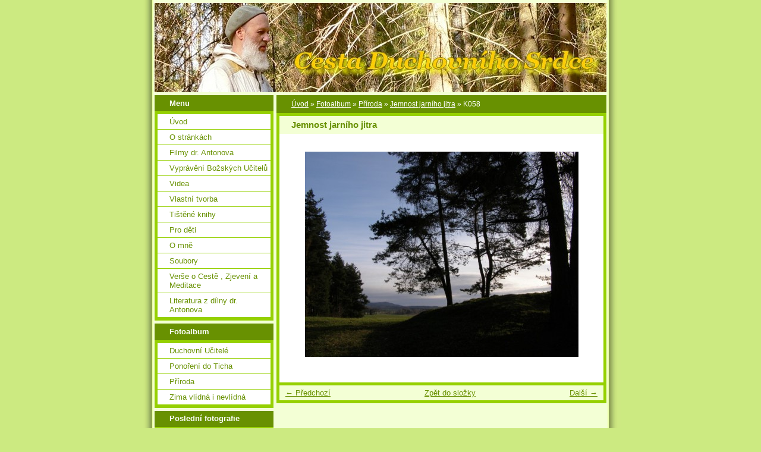

--- FILE ---
content_type: text/html; charset=UTF-8
request_url: https://spirita.estranky.cz/fotoalbum/priroda/jemnost-jarniho-jitra/k058.html
body_size: 6133
content:
<?xml version="1.0" encoding="utf-8"?>
<!DOCTYPE html PUBLIC "-//W3C//DTD XHTML 1.0 Transitional//EN" "http://www.w3.org/TR/xhtml1/DTD/xhtml1-transitional.dtd">
<html lang="cs" xml:lang="cs" xmlns="http://www.w3.org/1999/xhtml" xmlns:fb="http://ogp.me/ns/fb#">

      <head>

        <meta http-equiv="content-type" content="text/html; charset=utf-8" />
        <meta name="description" content="Stránky o hledání smyslu života a o Cestě k Bohu. " />
        <meta name="keywords" content="duch,duše,reinkarnace,karma,rádžajóga,psychická autoregulace" />
        <meta name="robots" content="all,follow" />
        <meta name="author" content="www.spirita.estranky.cz" />
        <meta name="viewport" content="width=device-width, initial-scale=1">
        
        <title>
            Cesta Duchovního Srdce - Fotoalbum - Příroda - Jemnost jarního jitra - K058
        </title>
        <link rel="stylesheet" href="https://s3a.estranky.cz/css/d1000000020.css?nc=1823095352" type="text/css" /><style type="text/css">#header-decoration{background:#689101 url(/img/ulogo.35.jpeg) no-repeat;}</style>
<link rel="stylesheet" href="//code.jquery.com/ui/1.12.1/themes/base/jquery-ui.css">
<script src="//code.jquery.com/jquery-1.12.4.js"></script>
<script src="//code.jquery.com/ui/1.12.1/jquery-ui.js"></script>
<script type="text/javascript" src="https://s3c.estranky.cz/js/ui.js?nc=1" id="index_script" ></script><meta property="og:title" content="K058" />
<meta property="og:type" content="article" />
<meta property="og:url" content="https://spirita.estranky.cz/fotoalbum/priroda/jemnost-jarniho-jitra/k058.html" />
<meta property="og:image" content="https://spirita.estranky.cz/img/tiny/301.jpg" />
<meta property="og:site_name" content="Cesta Duchovního Srdce" />
<meta property="og:description" content="" />
			<script type="text/javascript">
				dataLayer = [{
					'subscription': 'true',
				}];
			</script>
			
    </head>
    <body class="">
        <!-- Wrapping the whole page, may have fixed or fluid width -->
        <div id="whole-page">

            

            <!-- Because of the matter of accessibility (text browsers,
            voice readers) we include a link leading to the page content and
            navigation } you'll probably want to hide them using display: none
            in your stylesheet -->

            <a href="#articles" class="accessibility-links">Jdi na obsah</a>
            <a href="#navigation" class="accessibility-links">Jdi na menu</a>

            <!-- We'll fill the document using horizontal rules thus separating
            the logical chunks of the document apart -->
            <hr />

            

			<!-- block for skyscraper and rectangle  -->
            <div id="sticky-box">
                <div id="sky-scraper-block">
                    
                    
                </div>
            </div>
            <!-- block for skyscraper and rectangle  -->

            <!-- Wrapping the document's visible part -->
            <div id="document">
                <div id="in-document">
                    <!-- Hamburger icon -->
                    <button type="button" class="menu-toggle" onclick="menuToggle()" id="menu-toggle">
                    	<span></span>
                    	<span></span>
                    	<span></span>
                    </button>
                    
                    <!-- header -->
  <div id="header">
     <div class="inner_frame">
        <!-- This construction allows easy image replacement -->
        <h1 class="head-left hidden">
  <a href="https://www.spirita.estranky.cz/" title="Cesta Duchovního Srdce" style="display:none;">Cesta Duchovního Srdce</a>
  <span title="Cesta Duchovního Srdce">
  </span>
</h1>
        <div id="header-decoration" class="decoration">
        </div>
     </div>
  </div>
<!-- /header -->


                    <!-- Possible clearing elements (more through the document) -->
                    <div id="clear1" class="clear">
                        &nbsp;
                    </div>
                    <hr />

                    <!-- body of the page -->
                    <div id="body">

                        <!-- main page content -->
                        <div id="content">
                            <!-- Breadcrumb navigation -->
<div id="breadcrumb-nav">
  <a href="/">Úvod</a> &raquo; <a href="/fotoalbum/">Fotoalbum</a> &raquo; <a href="/fotoalbum/priroda/">Příroda</a> &raquo; <a href="/fotoalbum/priroda/jemnost-jarniho-jitra/">Jemnost jarního jitra</a> &raquo; <span>K058</span>
</div>
<hr />

                            <script language="JavaScript" type="text/javascript">
  <!--
    index_setCookieData('index_curr_photo', 301);
  //-->
</script>

<div id="slide">
  <h2>Jemnost jarního jitra</h2>
  <div id="click">
    <h3 id="photo_curr_title">K058</h3>
    <div class="slide-img">
      <a href="/fotoalbum/priroda/jemnost-jarniho-jitra/k056.html" class="previous-photo"  id="photo_prev_a" title="předchozí fotka"><span>&laquo;</span></a>  <!-- previous photo -->

      <a href="/fotoalbum/priroda/jemnost-jarniho-jitra/k058.-.html" class="actual-photo" onclick="return index_photo_open(this,'_fullsize');" id="photo_curr_a"><img src="/img/mid/301/k058.jpg" alt="" width="460" height="345"  id="photo_curr_img" /></a>   <!-- actual shown photo -->

      <a href="/fotoalbum/priroda/jemnost-jarniho-jitra/k059.html" class="next-photo"  id="photo_next_a" title="další fotka"><span>&raquo;</span></a>  <!-- next photo -->

      <br /> <!-- clear -->
    </div>
    <p id="photo_curr_comment">
      
    </p>
    <div class="fb-like" data-href="https://spirita.estranky.cz/fotoalbum/priroda/jemnost-jarniho-jitra/k058.html" data-layout="standard" data-show-faces="true" data-action="like" data-share="false" data-colorscheme="light"></div>
  </div>
  <!-- TODO: javascript -->
<script type="text/javascript">
  <!--
    var index_ss_type = "small";
    var index_ss_nexthref = "/fotoalbum/priroda/jemnost-jarniho-jitra/k059.html";
    var index_ss_firsthref = "/fotoalbum/priroda/jemnost-jarniho-jitra/k011.html";
    index_ss_init ();
  //-->
</script>

  <div class="slidenav">
    <div class="back" id="photo_prev_div">
      <a href="/fotoalbum/priroda/jemnost-jarniho-jitra/k056.html" id="photo_ns_prev_a">&larr; Předchozí</a>

    </div>
    <div class="forward" id="photo_next_div">
      <a href="/fotoalbum/priroda/jemnost-jarniho-jitra/k059.html" id="photo_ns_next_a">Další &rarr;</a>

    </div>
    <a href="/fotoalbum/priroda/jemnost-jarniho-jitra/">Zpět do složky</a>
    <br />
  </div>
  
  <script type="text/javascript">
    <!--
      index_photo_init ();
    //-->
  </script>
</div>
  
                        </div>
                        <!-- /main page content -->

                        <div id="nav-column">

                            <div class="column">
                                <div class="inner-column inner_frame">
                                    
                                    
                                    
                                </div>
                            </div>

                            <!-- Such navigation allows both horizontal and vertical rendering -->
<div id="navigation">
    <div class="inner_frame">
        <h2>Menu
            <span id="nav-decoration" class="decoration"></span>
        </h2>
        <nav>
            <menu class="menu-type-onclick">
                <li class="">
  <a href="/">Úvod</a>
     
</li>
<li class="">
  <a href="/clanky/o-strankach/">O stránkách</a>
     
</li>
<li class="level_1 dropdown">
  <a href="/clanky/filmy-dr.-antonova/">Filmy dr. Antonova</a>
     <ul class="level_2">
<li class="">
  <a href="/clanky/filmy-dr.-antonova/instruktazni-videa/">Instruktážní videa</a>
</li><li class="">
  <a href="/clanky/filmy-dr.-antonova/meditacni-videoklipy/">Meditační videoklipy</a>
</li><li class="">
  <a href="/clanky/filmy-dr.-antonova/lesni-prednasky-o-vyssi-joze/">Lesní přednášky o vyšší józe</a>
</li>
</ul>
</li>
<li class="level_1 dropdown">
  <a href="/clanky/vypraveni-bozskych-ucitelu/">Vyprávění Božských Učitelů</a>
     <ul class="level_2">
<li class="">
  <a href="/clanky/vypraveni-bozskych-ucitelu/bozska-podobenstvi/">Božská podobenství</a>
</li><li class="">
  <a href="/clanky/vypraveni-bozskych-ucitelu/bozsti-ucitele--svati-duchove--o-sobe/">Božští Učitelé (Svatí Duchové) o Sobě</a>
</li><li class="">
  <a href="/clanky/vypraveni-bozskych-ucitelu/dobryna.-byliny/">Dobryňa. Byliny</a>
</li><li class="">
  <a href="/clanky/vypraveni-bozskych-ucitelu/kniha-zrozenych-ve-svetle/">Kniha Zrozených ve Světle</a>
</li><li class="">
  <a href="/clanky/vypraveni-bozskych-ucitelu/o-ceste-a-poutnicich/">O Cestě a poutnících</a>
</li><li class="">
  <a href="/clanky/vypraveni-bozskych-ucitelu/odinova-saga/">Ódinova sága</a>
</li><li class="">
  <a href="/clanky/vypraveni-bozskych-ucitelu/podobenstvi-mistru/">Podobenství Mistrů</a>
</li><li class="">
  <a href="/clanky/vypraveni-bozskych-ucitelu/podobenstvi-o-starci-zosimovi/">Podobenství o starci Zosimovi</a>
</li><li class="">
  <a href="/clanky/vypraveni-bozskych-ucitelu/povest-o-knizeti-dmitriji-a-volchve/">Pověst o knížeti Dmitriji a Volchvě</a>
</li><li class="">
  <a href="/clanky/vypraveni-bozskych-ucitelu/taoizmus/">Taoizmus</a>
</li><li class="">
  <a href="/clanky/vypraveni-bozskych-ucitelu/vojin-ducha/">Vojín Ducha</a>
</li><li class="">
  <a href="/clanky/vypraveni-bozskych-ucitelu/z--tradice-predkrestanske-rusi/">Z  tradice předkřesťanské Rusi</a>
</li><li class="">
  <a href="/clanky/vypraveni-bozskych-ucitelu/zlate-desky-atlantanu/">Zlaté desky Atlanťanů</a>
</li><li class="">
  <a href="/clanky/vypraveni-bozskych-ucitelu/povest-o-rade-a-alexejovi/">Pověst o Radě a Alexejovi</a>
</li><li class="">
  <a href="/clanky/vypraveni-bozskych-ucitelu/evangelium-od-marty/">Evangelium od Marty</a>
</li><li class="">
  <a href="/clanky/vypraveni-bozskych-ucitelu/z-besed-s-bozskymi-uciteli/">Z besed s Božskými Učiteli</a>
</li><li class="">
  <a href="/clanky/vypraveni-bozskych-ucitelu/povest-o-peresvetovi/">Pověst o Peresvětovi</a>
</li><li class="">
  <a href="/clanky/vypraveni-bozskych-ucitelu/naslednice-starce-zosimy/">Následnice starce Zosimy</a>
</li><li class="">
  <a href="/clanky/vypraveni-bozskych-ucitelu/kniha-o-mistru-jezisi/">Kniha o Mistru Ježíši</a>
</li>
</ul>
</li>
<li class="level_1 dropdown">
  <a href="/clanky/videa/">Videa</a>
     <ul class="level_2">
<li class="">
  <a href="/clanky/videa/audiokniha-bozska-podobenstvi/">Audiokniha Božská Podobenství</a>
</li><li class="">
  <a href="/clanky/videa/prezentace/">Prezentace</a>
</li>
</ul>
</li>
<li class="">
  <a href="/clanky/vlastni-tvorba/">Vlastní tvorba</a>
     
</li>
<li class="">
  <a href="/clanky/tistene-knihy/">Tištěné knihy</a>
     
</li>
<li class="">
  <a href="/clanky/pro-deti/">Pro děti</a>
     
</li>
<li class="">
  <a href="/clanky/o-mne/">O mně</a>
     
</li>
<li class="">
  <a href="/clanky/soubory/">Soubory</a>
     
</li>
<li class="">
  <a href="/clanky/verse-o-ceste---zjeveni-a-meditace/">Verše o Cestě , Zjevení a Meditace</a>
     
</li>
<li class="level_1 dropdown">
  <a href="/clanky/literatura-z-dilny-dr.-antonova/">Literatura z dílny dr. Antonova</a>
     <ul class="level_2">
<li class="">
  <a href="/clanky/literatura-z-dilny-dr.-antonova/anatomie-boha/">Anatomie Boha</a>
</li><li class="">
  <a href="/clanky/literatura-z-dilny-dr.-antonova/clanky-dr.-vladimira-antonova/">Články dr. Vladimira Antonova</a>
</li><li class="">
  <a href="/clanky/literatura-z-dilny-dr.-antonova/duchovni-poezie/">Duchovní poezie</a>
</li><li class="">
  <a href="/clanky/literatura-z-dilny-dr.-antonova/duchovni-prace-s-detmi/">Duchovní práce s dětmi</a>
</li><li class="">
  <a href="/clanky/literatura-z-dilny-dr.-antonova/ekopsychologie/">Ekopsychologie</a>
</li><li class="">
  <a href="/clanky/literatura-z-dilny-dr.-antonova/filipovo-evangelium/">Filipovo Evangelium</a>
</li><li class="">
  <a href="/clanky/literatura-z-dilny-dr.-antonova/puvodni-uceni-jezise-krista/">Původní Učení Ježíše Krista</a>
</li><li class="">
  <a href="/clanky/literatura-z-dilny-dr.-antonova/radzajoga-a-buddhijoga/">Rádžajóga a buddhijóga</a>
</li><li class="">
  <a href="/clanky/literatura-z-dilny-dr.-antonova/rub-sveta-hmoty/">Rub světa hmoty</a>
</li><li class="">
  <a href="/clanky/literatura-z-dilny-dr.-antonova/uceni-babadziho/">Učení Bábadžího</a>
</li><li class="">
  <a href="/clanky/literatura-z-dilny-dr.-antonova/vladimir-antonov--bhagavadgita-s-komentari/">Vladimir Antonov: Bhagavadgíta s komentáři</a>
</li><li class="">
  <a href="/clanky/literatura-z-dilny-dr.-antonova/vladimir-antonov--bohocentrizmus/">Vladimir Antonov: Bohocentrizmus</a>
</li><li class="">
  <a href="/clanky/literatura-z-dilny-dr.-antonova/vladimir-antonov--eseje/">Vladimir Antonov: Eseje</a>
</li><li class="">
  <a href="/clanky/literatura-z-dilny-dr.-antonova/vladimir-antonov--jak-se-poznava-buh-1/">Vladimir Antonov: Jak se poznává Bůh 1</a>
</li><li class="">
  <a href="/clanky/literatura-z-dilny-dr.-antonova/vladimir-antonov--jak-se-poznava-buh-2/">Vladimir Antonov: Jak se poznává Bůh 2</a>
</li><li class="">
  <a href="/clanky/literatura-z-dilny-dr.-antonova/larisa-vavulina--zivot-po-zivote/">Larisa Vavulina: Život po životě</a>
</li>
</ul>
</li>

            </menu>
        </nav>
        <div id="clear6" class="clear">
          &nbsp;
        </div>
    </div>
</div>
<!-- menu ending -->

                            
                            

                            <div id="clear2" class="clear">
                                &nbsp;
                            </div>
                            <hr />

                            <!-- Side column left/right -->
                            <div class="column">

                                <!-- Inner column -->
                                <div class="inner_frame inner-column">
                                    <!-- Photo album -->
  <div id="photo-album-nav" class="section">
    <h2>Fotoalbum
      <span id="photo-album-decoration" class="decoration">
      </span></h2>
    <div class="inner_frame">
      <ul>
        <li class="first ">
  <a href="/fotoalbum/duchovni-ucitele/">
    Duchovní Učitelé</a></li>
<li class="">
  <a href="/fotoalbum/ponoreni-do-ticha/">
    Ponoření do Ticha</a></li>
<li class="">
  <a href="/fotoalbum/priroda/">
    Příroda</a></li>
<li class="last ">
  <a href="/fotoalbum/zima-vlidna-i-nevlidna/">
    Zima vlídná i nevlídná</a></li>

      </ul>
    </div>
  </div>
<!-- /Photo album -->
<hr />

                                    <!-- Last photo -->
  <div id="last-photo" class="section">
    <h2>Poslední fotografie
      <span id="last-photo-decoration" class="decoration">
      </span></h2>
    <div class="inner_frame">
      <div class="wrap-of-wrap">
        <div class="wrap-of-photo">
          <a href="/fotoalbum/duchovni-ucitele/">
            <img src="/img/tiny/642.jpg" alt="sathya-sai-13-coment" width="75" height="68" /></a>
        </div>
      </div>
      <span>
        <a href="/fotoalbum/duchovni-ucitele/">Duchovní Učitelé</a>
      </span>
    </div>
  </div>
<!-- /Last photo -->
<hr />

                                    
                                    
                                    
                                    
                                    
                                    
                                    <!-- Favorite links -->
  <div id="links" class="section">
    <h2>Oblíbené odkazy
        <span id="links-decoration" class="decoration">
        </span></h2>
    <div class="inner_frame">
      <ul>
        <li class="first ">
  <a href="http://jirzina.blogspot.cz/" title="Fotografie míst síly Božských Učitelů">
  Obrazová galerie míst síly</a></li><li class="last ">
  <a href="https://poselstvi-atlant.blogspot.com/" title="Nová poselství Atlanťanů lidem, žijícím v současnosti.">
  Poselství Božských Atlanťanů</a></li>
      </ul>
    </div>
  </div>
<!-- /Favorite links -->
<hr />

                                    <!-- Search -->
  <div id="search" class="section">
    <h2>Vyhledávání
      <span id="search-decoration" class="decoration">
      </span></h2>
    <div class="inner_frame">
      <form action="https://katalog.estranky.cz/" method="post">
        <fieldset>
          <input type="hidden" id="uid" name="uid" value="676989" />
          <input name="key" id="key" />
          <br />
          <span class="clButton">
            <input type="submit" id="sendsearch" value="Vyhledat" />
          </span>
        </fieldset>
      </form>
    </div>
  </div>
<!-- /Search -->
<hr />

                                    <!-- Archive -->
  <div id="calendar" class="section">
    <h2>Archiv
      <span id="archive-decoration" class="decoration">
      </span></h2>
    <div class="inner_frame">
      <!-- Keeping in mind people with disabilities (summary, caption) as well as worshipers of semantic web -->
      <table summary="Tabulka představuje kalendář, sloužící k listování podle data.">
        <!-- You should hide caption using CSS -->
        <caption>
          Kalendář
        </caption>
        <tbody>
  <tr id="archive-small">
    <td class="archive-nav-l"><a href="/archiv/m/2025/10/01/">&lt;&lt;</a></td>
    <td colspan="5" class="archive-nav-c">listopad / <a href="/archiv/y/2025/11/06/">2025</a></td>
    <td class="archive-nav-r">&gt;&gt;</td>
  </tr>
</tbody>

      </table>
    </div>
  </div>
<!-- /Archive -->
<hr />

                                    
                                    
                                </div>
                                <!-- /Inner column -->

                                <div id="clear4" class="clear">
                                    &nbsp;
                                </div>

                            </div>
                            <!-- end of first column -->
                        </div>

                        <div id="clear3" class="clear">
                            &nbsp;
                        </div>
                        <hr />

                        <div id="decoration1" class="decoration">
                        </div>
                        <div id="decoration2" class="decoration">
                        </div>
                        <!-- /Meant for additional graphics inside the body of the page -->
                    </div>
                    <!-- /body -->

                    <div id="clear5" class="clear">
                        &nbsp;
                    </div>

                    <hr />

                                    <!-- Footer -->
                <div id="footer">
                    <div class="inner_frame">
                        <p>
                            &copy; 2025 eStránky.cz <span class="hide">|</span> <a class="promolink promolink-paid" href="//www.estranky.cz/" title="Tvorba webových stránek zdarma, jednoduše a do 5 minut."><strong>Tvorba webových stránek</strong></a> 
                            
                            
                            
                            
                            
                            
                        </p>
                        
                        
                    </div>
                </div>
                <!-- /Footer -->


                    <div id="clear7" class="clear">
                        &nbsp;
                    </div>

                    <div id="decoration3" class="decoration">
                    </div>
                    <div id="decoration4" class="decoration">
                    </div>
                    <!-- /Meant for additional graphics inside the document -->

                </div>
            </div>

            <div id="decoration5" class="decoration">
            </div>
            <div id="decoration6" class="decoration">
            </div>
            <!-- /Meant for additional graphics inside the page -->

            
            <!-- block for board position-->
        </div>
        <div id="fb-root"></div>
<script async defer src="https://connect.facebook.net/cs_CZ/sdk.js#xfbml=1&version=v3.2&appId=979412989240140&autoLogAppEvents=1"></script><!-- NO GEMIUS -->
    </body>
</html>